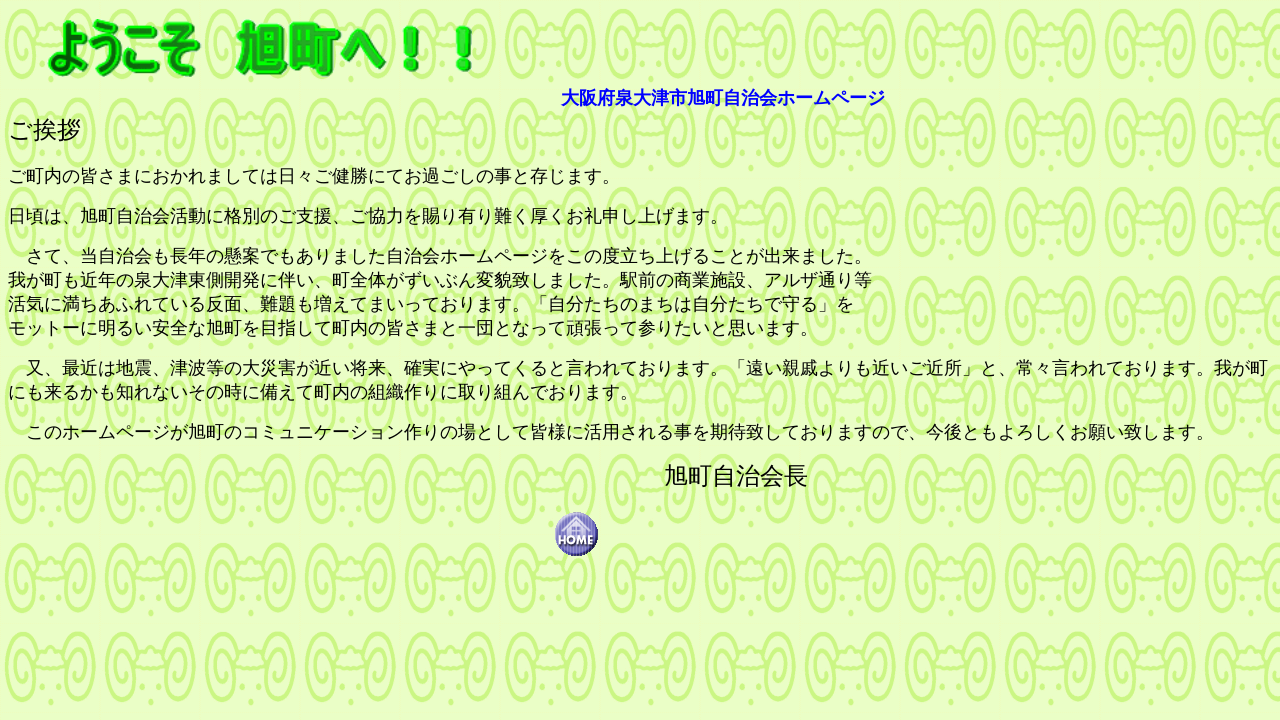

--- FILE ---
content_type: text/html
request_url: http://asahicho.com/kaichou/index.htm
body_size: 3988
content:
<!DOCTYPE HTML PUBLIC "-//W3C//DTD HTML 4.01 Transitional//EN">
<HTML>
<HEAD>
<META name="GENERATOR" content="IBM WebSphere Studio Homepage Builder Version 10.0.0.0 for Windows">
<META http-equiv="Content-Type" content="text/html; charset=Shift_JIS">
<META http-equiv="Content-Style-Type" content="text/css">
<TITLE></TITLE>
</HEAD>
<BODY bgcolor="#ccffcc" link="#0066cc" vlink="#009999" alink="#ff9900" background="hituji094.gif">
<DIV style="width : 938px;top : -18px;left : 11px;
  position : absolute;
  z-index : 4;
  height : 125px;
" id="Layer1"><FONT color="#0000ff" size="6" face="HGS行書体"><BR>
　</FONT><FONT color="#0000ff" size="+0" face="HGS行書体"> <IMG src="image1.gif" width="425" height="58" border="0">　<BR>
</FONT><FONT color="#0000ff" size="+0" face="HGS行書体"><BR>
</FONT></DIV>
<DIV style="top : 86px;left : 538px;
  position : absolute;
  z-index : 5;
  width : 367px;
  height : 17px;
" id="Layer2" align="center"><FONT color="#0000ff" size="+1" face="ＪＳ平成明朝体W3"><B>　大阪府泉大津市旭町自治会ホームページ</B></FONT><FONT color="#0000ff" size="+0" face="HGS行書体">　</FONT></DIV>
<P><BR>
</P>
<P><BR>
<SPAN style="mso-bidi-font-size:10.5pt;font-family:HGPｺﾞｼｯｸE;
mso-ascii-font-family:Century"><FONT size="5" face="HG正楷書体"><BR>
<BR>
ご挨拶</FONT></SPAN><SPAN lang="EN-US" style="mso-bidi-font-size:
10.5pt;mso-fareast-font-family:HGPｺﾞｼｯｸE"></SPAN><BR>
<BR>
<FONT size="4" face="ＤＨＰ平成ゴシックW5"><span
style='font-family:"ＭＳ 明朝";mso-ascii-font-family:Century;mso-hansi-font-family:
Century'>ご町内の皆さまにおかれましては日々ご健勝にてお過ごしの事と存じます。</span></FONT></P>
<p class=MsoNormal><FONT size="4" face="ＤＨＰ平成ゴシックW5"><span style='font-family:"ＭＳ 明朝";mso-ascii-font-family:Century;
mso-hansi-font-family:Century'>日頃は、旭町自治会活動に格別のご支援、ご協力を賜り有り難く厚くお礼申し上げます。</span></FONT></p>
<p class=MsoNormal><FONT size="4" face="ＤＨＰ平成ゴシックW5"><span style='font-family:"ＭＳ 明朝";mso-ascii-font-family:Century;
mso-hansi-font-family:Century'>　さて、当自治会も長年の懸案でもありました自治会ホームページをこの度立ち上げることが出来ました。<BR>
我が町も近年の泉大津東側開発に伴い、町全体がずいぶん変貌致しました。駅前の商業施設、アルザ通り等<BR>
活気に満ちあふれている反面、難題も増えてまいっております。「自分たちのまちは自分たちで守る」を<BR>
モットーに明るい安全な旭町を目指して町内の皆さまと一団となって頑張って参りたいと思います。</span></FONT></p>
<p class=MsoNormal><FONT size="4" face="ＤＨＰ平成ゴシックW5"><span style='font-family:"ＭＳ 明朝";mso-ascii-font-family:Century;
mso-hansi-font-family:Century'>　又、最近は地震、津波等の大災害が近い将来、確実にやってくると言われております。「遠い親戚よりも近いご近所」と、常々言われております。我が町にも来るかも知れないその時に備えて町内の組織作りに取り組んでおります。</span></FONT></p>
<p class=MsoNormal><FONT size="4" face="ＤＨＰ平成ゴシックW5"><span style='font-family:"ＭＳ 明朝";mso-ascii-font-family:Century;
mso-hansi-font-family:Century'>　このホームページが旭町のコミュニケーション作りの場として皆様に活用される事を期待致しておりますので、今後ともよろしくお願い致します。</span></FONT></p>
<p class=MsoNormal><span lang=EN-US></span></p>
<p class=MsoNormal><span style='font-family:"ＭＳ 明朝";mso-ascii-font-family:Century;
mso-hansi-font-family:Century'>　　　　　　　　　　　　　　　　　　　　　　　　　　　　　　　　　　　　　</span><span
style='mso-bidi-font-size:10.5pt;font-family:HGP行書体;mso-ascii-font-family:Century'>　　　　<FONT size="5" face="HGS正楷書体">旭町自治会長</FONT></span><span
lang=EN-US style='mso-bidi-font-size:10.5pt;mso-fareast-font-family:HGP行書体'><BR>
　　　　　　　　　　　　　　　　　　　　　　　　　　　　　　　　　　<BR>
　　　　　　　　　　　　　　　　　　　　　　　　　　　　　　　　　　<A href="../index.htm" target="_top"><IMG src="btn126.gif" width="49" height="49" border="0"></A><BR>
　　　　　　　　　　　　　　　　　　　　　　　　　　　　　　</span></p>
</BODY>
</HTML>